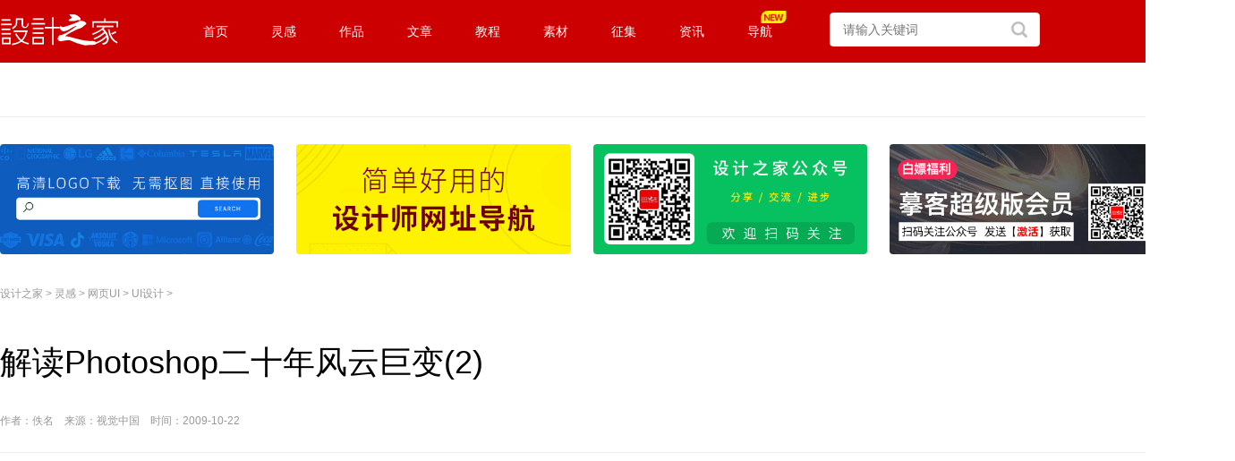

--- FILE ---
content_type: text/html
request_url: https://www.sj33.cn/digital/uisj/200910/21106_2.html
body_size: 13285
content:
<!DOCTYPE html>
<html>
<head>
<meta http-equiv="Cache-Control" content="no-transform " />
<meta http-equiv="content-type" content="text/html;charset=utf-8" />
<title>解读Photoshop二十年风云巨变(2) - 设计之家</title>
<meta name="keywords" content=" Photoshop" />
<meta name="description" content="解读Photoshop二十年风云巨变(2)" />
<link rel="stylesheet" type="text/css" href="/css/style.css">
<link rel="stylesheet" type="text/css" href="/css/prenext.css">
<link rel="stylesheet" type="text/css" href="/css/zan.css">
<link rel="stylesheet" type="text/css" href="/css/list.css">
<link rel="stylesheet" type="text/css" href="/css/home.css">
   <link rel="stylesheet" href="https://work.sj33.cn/asset/pc/front/css/obj/detail.css?v=1">
<link href="https://work.sj33.cn/asset/vendor/layui/css/layui.css" rel="stylesheet" type="text/css">
<link href="https://work.sj33.cn/asset/pc/front/css/top_nav.css" rel="stylesheet" type="text/css">
<link href="https://work.sj33.cn/asset/vendor/iconfont/iconfont.css" rel="stylesheet" type="text/css">
<SCRIPT src="https://libs.baidu.com/jquery/2.0.0/jquery.min.js" type="text/javascript"></SCRIPT>
<SCRIPT src="/js/jquery1.js" type="text/javascript" ></script>
<script language="javascript" src="/js/jquery-code.js"></script>
<script src="https://work.sj33.cn/asset/pc/front/js/head.js"></script>
<script src="/js/load_user.js"></script>
<script type="text/javascript" src="/js/a.js"></script>
<script type="text/javascript" charset="UTF-8" src="https://cdn.wwads.cn/js/makemoney.js" async></script>
<script>
var archiveId = '21106';
</script>
<script type="text/javascript" src="/js/zan.js"></script>
<script data-fixed="true">
  !function(){
    function params(u, p){
      var m = new RegExp("(?:&|/?)"+p+"=([^&$]+)").exec(u);
      return m ? m[1] : '';
    }
    if(/iphone|ios|android|ipod/i.test(navigator.userAgent.toLowerCase()) == true && params(location.search, "from") != "mobile"){
      location.href = 'https://m.sj33.cn/digital/uisj/200910/21106.html';
    }
  }();
</script>
<SCRIPT LANGUAGE="JavaScript">
<!--
    function ResumeError() {
    return true;
}
window.onerror = ResumeError;
// -->
</SCRIPT>
<script>
var _hmt = _hmt || [];
(function() {
  var hm = document.createElement("script");
  hm.src = "https://hm.baidu.com/hm.js?32bdb1892164631690e25a7c7a5fd2f6";
  var s = document.getElementsByTagName("script")[0];
  s.parentNode.insertBefore(hm, s);
})();
</SCRIPT>
<style>
.sixi_top {
    position: fixed;
    top: 10px;
}
</style>
</head>
<body id="common">
<header class="liang_cl header">
    <nav class="liang_cl">
        <div class="liang_logo">
            <a href="/">
                <img src="https://work.sj33.cn/asset/pc/front/image/logo.svg" height="35" width="133">
            </a>
        </div>
        <div class="liang_top_menu_wrap">
            <ul>
                <li><a href="https://www.sj33.cn">首页</a></li>
                <li>
                    <a href="https://www.sj33.cn/idea">灵感</a>
                    <div class="liang_second_menu_wrap liang_hide">
                        <p>
                            <a href="https://www.sj33.cn/article">平面设计</a>
                        </p>
                        <p>
                            <a href="https://www.sj33.cn/architecture">环艺设计</a>
                        </p>
                        <p>
                            <a href="https://www.sj33.cn/industry">工业设计</a>
                        </p>
                        <p>
                            <a href="https://www.sj33.cn/cg">CG插画</a>
                        </p>
                        <p>
                            <a href="https://www.sj33.cn/digital">网页UI</a>
                        </p>
                        <p>
                            <a href="https://www.sj33.cn/dphoto">摄影</a>
                        </p>
                        <p>
                            <a href="https://www.sj33.cn/ys">艺术</a>
                        </p>
                        <p>
                            <a href="https://www.sj33.cn/mrt">名人堂</a>
                        </p>
                    </div>
                </li>
<li>
                    <a href="https://work.sj33.cn">作品</a>
                    <div class="liang_second_menu_wrap liang_hide">
                        <p>
                            <a href="https://work.sj33.cn/list1-0">平面设计</a>
                        </p>
                        <p>
                            <a href="https://work.sj33.cn/list4-0">空间设计</a>
                        </p>
                        <p>
                            <a href="https://work.sj33.cn/list12-0">UI/UX</a>
                        </p>
                        <p>
                            <a href="https://work.sj33.cn/list6-0">网页设计</a>
                        </p>
                        <p>
                            <a href="https://work.sj33.cn/list24-0">电商视觉</a>
                        </p>
                        <p>
                            <a href="https://work.sj33.cn/list7-0">工业/产品</a>
                        </p>
                        <p>
                            <a href="https://work.sj33.cn/list8-0">插画动漫</a>
                        </p>
                        <p>
                            <a href="https://work.sj33.cn/list9-0">摄影</a>
                        </p>
                        <p>
                            <a href="https://work.sj33.cn/list10-0">艺术</a>
                        </p>                 
                        <p>
                    <a href="https://work.sj33.cn/article/list0-0">文章</a>
                        </p>                        
                    </div>
                </li>
                <li>
                    <a href="https://www.sj33.cn/archives">文章</a>
                </li>                
                <li>
                    <a href="https://www.sj33.cn/jc">教程</a>
                    <div class="liang_second_menu_wrap liang_hide">
                        <p>
                            <a href="https://www.sj33.cn/jc/pmjc/ps">平面教程</a>
                        </p>
                        <p>
                            <a href="https://www.sj33.cn/jc/wyjc">网页教程</a>
                        </p>
                        <p>
                            <a href="https://www.sj33.cn/jc/dmtjc">多媒体教程</a>
                        </p>
                        <p>
                            <a href="https://www.sj33.cn/jc/yqjs">印前技术</a>
                        </p>
                        <p>
                            <a href="https://www.sj33.cn/jc/yqjs">PS教程</a>
                        </p>
                        <p>
                            <a href="https://www.sj33.cn/jc/pmjc/ai">Illustrator教程</a>
                        </p>
                    </div>
                </li>
                <li>
                    <a href="https://www.sj33.cn/sc">素材</a>
                    <div class="liang_second_menu_wrap liang_hide">
                        <p>
                            <a href="https://www.sj33.cn/sc/slsc">矢量素材</a>
                        </p>
                        <p>
                            <a href="https://www.sj33.cn/sc/logo">矢量标志</a>
                        </p>
                        <p>
                            <a href="https://www.sj33.cn/sc/psd">PSD素材</a>
                        </p>
                        <p>
                            <a href="https://www.sj33.cn/sc/png">PNG图标素材</a>
                        </p>
                        <p>
                            <a href="https://www.sj33.cn/sc/gif">GIF图标素材</a>
                        </p>
                        <p>
                            <a href="https://www.sj33.cn/sc/qtsc">其他素材</a>
                        </p>
                        <p>
                            <a href="https://www.sj33.cn/sc/Wallpaper">壁纸下载</a>
                        </p>
                        <p>
                            <a href="https://www.sj33.cn/sc/ps">PS素材</a>
                        </p>
                    </div>
                </li>
                <li>
                    <a href="https://www.sj33.cn/sjjs">征集</a>
                    <div class="liang_second_menu_wrap liang_hide">
                        <p>
                            <a href="https://www.sj33.cn/sjjs/sjjs">平面征集</a>
                        </p>
                        <p>
                            <a href="https://www.sj33.cn/sjjs/gyzj">工业征集</a>
                        </p>
                        <p>
                            <a href="https://www.sj33.cn/sjjs/hyzj">环境艺术</a>
                        </p>
                        <p>
                            <a href="https://www.sj33.cn/sjjs/other">其它征集</a>
                        </p>
                        <p>
                            <a href="https://www.sj33.cn/sjjs/sjjx">设计揭晓</a>
                        </p>
                    </div>
                </li>
                <li>
                    <a href="https://www.sj33.cn/news">资讯</a>
                </li>                
                <li>
         <a href="https://hao.sj33.cn"> <i style="width:45px; height: 14px; display: inline-block;background: url(//images.sj33.cn/img/icon_new3.svg) no-repeat 50%/100%;vertical-align: middle;
    position: absolute;top: 12px; "></i>
                   导航</a>
                </li>
            </ul>
        </div>
        <div class="liang_search">
            <div class="search1">
                <form action="https://www.sj33.cn/ss.php" target="_blank">
                    <input type="hidden" name="s" value="5844175569310651634">
                    <input type="hidden" name="ie" value="utf-8">
                    <input type="text" name="q" class="key_input" placeholder="请输入关键词">
                    <input type="submit" value=" " class="c_btn">
                </form>
            </div>
        </div>
        <div class="liang_user h-user"></div>
    </nav>
</header>

<!-- ********网页顶部代码结束******** -->
<!-- ********网页中部代码开始******** -->
<div class="ljad4">
<div class="_dsx6iufsgaw"></div>
<script type="text/javascript">
    (window.slotbydup = window.slotbydup || []).push({
        id: "u6473608",
        container: "_dsx6iufsgaw",
        async: true
    });
</script>
<!-- 多条广告如下脚本只需引入一次 -->
<script type="text/javascript" src="//cpro.baidustatic.com/cpro/ui/cm.js" async="async" defer="defer" >
</script>
</div>
  <script>sj("ny-top");</script>  
  <div id="loat2"><a href="/">设计之家</a> > <a href='/idea/'>灵感</a> > <a href='/digital/'>网页UI</a> > <a href='/digital/uisj/'>UI设计</a> > </div>
<div class="title_bar">
<div class="title_bar_1">
                <h1 class="post-title">解读Photoshop二十年风云巨变(2)</h1>
<div class="zuozhe1">作者：佚名　来源：视觉中国　时间：2009-10-22 </div></div></div>
<div id="main">
<div class="combox clearfix">
     <div class="comright post-content">
           <div class="artcon1">
               <script type="text/javascript" src="//1.sj33.net/site/ytpus/b_bi_b.js"></script>

         </div>
<div class="artcon"></P><P style="TEXT-INDENT: 2em">&nbsp;</P><P style="TEXT-INDENT: 2em">不管怎么说，Photoshop3.0(包括它5个升级的版本)仍是一个成功的产品。许多人无论是否Adobe的工作人员都在想没有什么能超越这个版本。虽然那时候有相当大的一支设计队伍(包括苹果公司的Sean Parent，来自IBM公司的Marc Pawliger)，但是继续开发Photoshop新版本的决心动摇了。工程师们开始把注意力分散到其他的项目。Photoshop的发展似乎陷入泥潭，直至Lamkin加入。他聘请了一个界面设计师重做Photoshop的界面，目的是使Adobe所有的产品都具有相似的外观和操作方法。并且他说服 Hamburg重返Photoshop设计小组。此举给Photoshop的用户带来了新的惊喜。这即是4.0版本的开端，代号为Big Electric Cat。</P><P style="TEXT-INDENT: 2em">当第一张beta磁盘出现，引起了测试者们的骚动。为什么Photoshop有了这么多的改变。一些使用者提出抗议。测试完成后，测试者们都已经适应了这种改变，但是一些媒体包括一些网上服务CompuServe和AOL都充斥着一些使用者的怨言。1996年11月Photoshop4.0发行，很多用户认为Photoshop被破坏了。最后，当他们了解了这些变化，并且明白了Photoshop改进的良苦用心，这些争论才烟消云散，新界面逐渐被大家所接受。</P><P style="TEXT-INDENT: 2em">Photoshop 4.0的成功给Adobe带来了很大的商业利益，也为当初那些大胆改革的工程师们作了最有力的辩护。此时，Adobe意识到Photoshop的发展前景，与Knoll兄弟重新签订合同，买断了Photoshop的所有权。</P><P align=center><img alt="解读Photoshop二十年风云巨变" src="//images.sj33.cn/uploads/allimg/200910/20091022091145876.jpg"><BR>重获好评的Photoshop 4.0</P><P align=center><img alt="解读Photoshop二十年风云巨变" src="//images.sj33.cn/uploads/allimg/200910/20091022091145864.jpg"><BR>photoshop各版本的tools面板</P><P style="TEXT-INDENT: 2em">在4.0版仍未发行，5.0版已提上日程。在4.0版发行期间，5.0版的一些新功能已开始着手研究，有些已经成功地编入程序。1997年9 月，Herasimchuk以及另一位界面设计师Katjatimmi和一些alpha测试者商讨5.0版的新功能。最后决定增加一个重要的 History Palette(历史面板)功能，这是一个实现多重撤消操作的完美方法，其中的非线性历史操作可以说令人耳目一新，毫无疑问，这也一个重大的升级。另外，色彩管理功能也是一个重大的新增功能，尽管在当时引起了一些争议，但后来被证明这亦是Photoshop历史上的一个重大改进。“图层样式”也是在此版本中加入的新功能。1998年5月Photoshop 5.5正式发行。时隔一年，Photoshop 5.5发布，此次升级，就Photoshop本身而言，并没有什么特别升级，主要是增加了支持Web功能，以及将Image Ready 2.0捆绑到Photoshop中一起销售，以此填补Photoshop在web功能上欠缺。Photoshop 5.5一经推出即取得了巨大成功。</P><P align=center><img alt="解读Photoshop二十年风云巨变" src="//images.sj33.cn/uploads/allimg/200910/20091022091145603.jpg"></P><P align=center><img alt="解读Photoshop二十年风云巨变" src="//images.sj33.cn/uploads/allimg/200910/20091022091145553.jpg"><BR>加入历史面板的Photoshop 5.0，5.5</P><P style="TEXT-INDENT: 2em">2000年9月，Photoshop 6.0发布，经过改进，Photoshop与其他Adobe工具交换更为流畅，此外Photoshop 6.0引进了“形状(Shape)”这一新特性。但真正的重大改进是在2002年3月的7.0版。在数码相机流行起来之前，Photoshop处理的图片绝大部分还是来自于扫描， Photoshop大部分功能基本与数码相机没有什么关系。到20世纪90年代末，数码相机大行其道，Photoshop 7.0版适时的增加了Healing Brush等图片修改工具，还有一些基本的数码相机功能如EXIF数据，文件浏览器等。Photoshop在享受巨大商业成功的同时，也开始感受到来自同行的巨大威胁，特别是专门处理数码相机原始文件的软件，包括各厂家提供的软件和其他竞争对手如Phase One(Capture One)。已经退为二线的Thomas Knoll亲自负责带领一个小组开发了PS RAW(7.0)插件。 </P><P align=center><img alt="解读Photoshop二十年风云巨变" src="//images.sj33.cn/uploads/allimg/200910/20091022091145644.jpg"><BR>Photoshop 6.0引进了Shape特性</P><P align=center><img alt="解读Photoshop二十年风云巨变" src="//images.sj33.cn/uploads/allimg/200910/20091022091145272.jpg"><BR>Photoshop 7.0支持许多数码特性 </P><P style="TEXT-INDENT: 2em">2003年9月，Adobe再次给Photoshop用户带来惊喜，新版本Photoshop不再延续原来的叫法称之为Photoshop 8.0，而改称为Photoshop Creative Suite，即Photoshop CS，它与Adobe其他的系列产品组合成一个创作套装软件，与兄弟产品的融汇更加协调通畅。CS版本把原来的原始文件插件进行改进并成为CS的一部分，更多新功能为数码相机而开发，如智能调节不同地区亮度，镜头崎变修正，镜头模糊滤镜等。</P><P align=center><img alt="解读Photoshop二十年风云巨变" src="//images.sj33.cn/uploads/allimg/200910/20091022091145119.jpg"><BR>增强数码暗房支持的Photoshop CS</P><P align=center><img alt="解读Photoshop二十年风云巨变" src="//images.sj33.cn/uploads/allimg/200910/20091022091145589.jpg"><BR>Photoshop各版本的tools面板</P><P style="TEXT-INDENT: 2em">Photoshop之所以取得成功，与其准确的定位及其适时的出现关系紧密。photoshop正遇上了桌面印刷革命这个大好时机，其成功可谓时事造就英雄。Adobe公司对市场的敏锐洞查以及及时的调整策略使之走在了最前端。最初的Photoshop只支持苹果电脑的麦金塔平台，并不支持 Windows。但看到Windows在PC机上的出色表现，Adobe公司也紧跟发展潮流，推出Windows版本(包括Windows95和 Windows NT)；随着全球电脑的普及，Photoshop逐渐推出多国语言的版本。例如，看到中国无限广阔的市场，Adobe公司推出了Photoshop 5.02中文版，并且开通了中文站点，成立了Adobe中国公司。而photoshop一开始的良好市场定位，亦为其成为行业霸主奠定了良好的基础。</P><P style="TEXT-INDENT: 2em">美国Adobe公司于当地时间2005年4月4日正式发布图像处理软件 Photoshop CS第二版，美国和加拿大将在5月开始正式上市销售。Photoshop CS2是对数字图形编辑和创作专业工业标准的一次重要更新。它将作为独立软件程序或Adobe Creative Suite 2的一个关键构件来发布。Photoshop CS2引入强大和精确的新标准，提供数字化的图形创作和控制体验。 </P><P align=center><img alt="解读Photoshop二十年风云巨变" src="//images.sj33.cn/uploads/allimg/200910/20091022091145752.jpg"></P><P style="TEXT-INDENT: 2em">2007年3月27日，Adobe正式发布了旗下设计软件套装的最新版――Creative Suite 3。本次新品发布是Adobe公司历史上最大规模的一次。CS3套装软件分为6个不同版本，总计包含17个新版设计软件，其中首次包括了最著名的原 Macromedia网页三剑客产品。Creative Suite 3套装的6个版本包括设计高级版（Design Premium）、设计标准版（Design Standard）、Web高级版（Web Premium）、Web标准版（Web Standard）、产品高级版（Product Premium）和大师典藏版（Master Collection）。各版本具体包含的组件各不相同，某些组件和服务还由各版本共享。CS3中除了OnLocation CS3和Ultra CS3两个组件外，其余组件均原生支持苹果电脑，其中OnLocation CS3则需要BootCamp支持。</P><P align=center><img alt="解读Photoshop二十年风云巨变" src="//images.sj33.cn/uploads/allimg/200910/20091022091145991.jpg"><BR>CS3（Creative Suite 3）系列创意软件包</P><P style="TEXT-INDENT: 2em">CS3中受关注的莫过于其设计旗舰Photoshop CS3。作为Adobe的拳头产品，Photoshop CS3自去年发布测试版之后就一直是人们关注的焦点。Photoshop CS3具有几十个激动人心的全新特性，诸如支持宽屏显示器的新式版面、支持20多个窗口停靠、比旧版占用更少面积的工具栏、从多张照片自动生成全景图、灵活的黑白转换、更易调节的边缘选择工具、智能滤镜、改进的消失点特性、32位HDR图像自动生成工具等等。另外，Photoshop从CS3首次分为两个版本，分别是标准版和支持3D功能的Extended(扩展)版。</P><P align=center><img alt="解读Photoshop二十年风云巨变" src="//images.sj33.cn/uploads/allimg/200910/20091022091145413.jpg"></P><P style="TEXT-INDENT: 2em">去年刚刚发布的Photoshop CS4中，我们可以看到更多让人兴奋的功能，新增了用于创建可编辑、羽化、密度受控的蒙版，增强的图像自动混合功能和图层自动对齐功能，对超大图像的支持也更为出色。在Photoshop CS4 Extended中，我们还可以直接在三维物体上绘画。从7.0到CS我有一个感觉，那就是Photoshop就是一个图像处理软件的中心，在这里你可以完成一切你梦想的效果，从印刷到网页到3D动画等，无需其他软件帮助，你都可以在这里实现。</P><P style="TEXT-INDENT: 2em">2008年9月23日，Adobe 公司宣布推出业界的里程碑产品――Adobe&reg; Creative Suite&reg; 4产品家族。该产品能够应用于所有创意工作流，是业内领先的设计和开发软件。通过工作流的根本性突破，消除了设计师和开发工作者之间的壁垒。新的 Creative Suite 4产品线包含数百个创新功能，全面推进了印刷、网络、移动、交互、影音视频制作的创意过程。该产品把整个产品线的Flash技术提升至整合力与表现力的新高水平，是Adobe迄今为止最大规模的软件版本，内容包括Adobe Creative Suite 4 Design editions、Creative Suite 4 Web editions、Creative Suite 4 Production Premium、Adobe Master Collection和13个基础产品、14项整合技术以及7种服务。</P><P align=center><img alt="解读Photoshop二十年风云巨变" src="//images.sj33.cn/uploads/allimg/200910/20091022091146170.jpg"><BR>photoshop cs4发布界面</P><P style="TEXT-INDENT: 2em">Adobe Creative Suite Master Collection CS4提供了有史以来最具综合性的创意环境，将Adobe所有最新的设计和开发应用软件、技术和服务整合在一个软件包中。</P><P style="TEXT-INDENT: 2em">Adobe总裁兼首席执行官Shantanu Narayen先生表示：“设计和开发工作者改变了人们在印刷品、网络和移动终端上获取信息、分享观点、销售产品、讲述故事和创作难忘经历的方式。无论你是开发丰富互联网应用（Rich Internet Applications）、制作一段视频或者一本畅销杂志，Adobe Creative Suite 4强大的跨媒体技术都能够帮助你全面提升产品、品牌和观念。”</P><P style="TEXT-INDENT: 2em">Adobe Creative Suite 4让用户能够在多种版本和独立产品之间进行自由选择，并可为任意设计规范的尖端工作流提供全面支持。用户可选择六个软件套装或13个独立软件的完整升级版：包括Photoshop CS4、Photoshop CS4 Extended、InDesign CS4、Illustrator CS4、Flash CS4 Professional、Dreamweaver CS4、After Effects CS4和Adobe Premiere Pro CS4等。 </P><P align=center><img alt="解读Photoshop二十年风云巨变" src="//images.sj33.cn/uploads/allimg/200910/20091022091146630.jpg"><BR>前所未有强大的新性能</P><P style="TEXT-INDENT: 2em">Adobe Creative Suite 4中简化的工作流使用户能够更便捷地完成常规工作，并可在某一任务下轻松切换媒介，从而更有效地跨媒体进行设计。InDesign CS4包含了一个全新的Live Preflight工具，能够帮助设计者发现制作错误，此外还包括一个新的自定义链接板，使用户能够更有效地存储文档。Photoshop CS4和Photoshop CS4 Extended中革命性的新Content-Aware Scaling工具可自动重新架构调整大小后的图片，并将其重要区域按更改后的尺寸进行保存。CS4 Production Premium中Dynamic Link的扩展版使用户能够在After Effects CS4、Adobe Premiere Pro CS4、Soundbooth CS4和Encore CS4之间进行内容移动，无需转换即可实现即时更新。</P><P style="TEXT-INDENT: 2em">Adobe Creative Suite 4产品家族使设计师拥有前所未有的创意控制。Adobe Flash Player 10全新的表现功能和改进的视觉性能，能够跨越多重浏览器和操作系统为创意人员提供突破性的网络体验。</P><P style="TEXT-INDENT: 2em">Adobe Creative Suite 4的3D center-stage让用户通过熟悉的工具进行绘图、合成和动画3D模型制作。现在，Flash CS4 Professional可将替代关键帧的tweens运用在对象中，从而更好地控制动画属性。在Flash制作方面，全新的Bones工具可以帮助用户在相关对象中创作更具真实感的动画。Adobe Device Central CS4中含有一个可查询图书馆，其中收录了450多个动态更新的领先厂商的设备简介，用户可轻松测试由多种Creative Suite 4产品设计的移动内容。</P><P style="TEXT-INDENT: 2em">对那些寻求在线合作的专业创意人士和开发者而言，Adobe Creative Suite 4极大地扩充了获得各种服务*的途径。用户从InDesign CS4、Illustrator CS4、Photoshop CS4、Photoshop Extended CS4、 Flash CS4 Professional、Dreamweaver CS4、Fireworks CS4和 Acrobat 9 Pro中均可获得Acrobat.com的一项服务――Adobe ConnectNow，实现同事或客户间的实时合作。设计师现可在InDesign CS4, Illustrator CS4, Photoshop CS4, Photoshop Extended CS4, Flash CS4 和 Fireworks CS4中，通过Adobe Kuler 分享流行的配色方案。其它在线资源包括：解答技术问题的Adobe Community Help；获取视频、音频产品新闻和指南的Resource Central、Soundbooth scores、音响效果和其他stock media的资源中心；提供技巧、指南、新闻和启发性内容等个性化资源的Adobe Bridge Home。 </P></p>            </div>
  <script>sj("wz_b");</script> 
<div class="showpage"><a href='21106.html' >上一页</a><a href='21106.html'>1</a><span class="current">2</span></div>
           <!--end artbox-->
<div class="dianzana">
    <div class="zanyixia">
        <div class="zan_box">
            <a id="zan_button" href="javascript:;" class="zan" data-id="21106"><i class=""></i>
                <b id="zan_number" style="display: block;">0</b>
            </a>
        </div>
    </div>
</div>             
           <div class="bd_link_1">
<div class="_deg1kf7dq8a"></div>
<script type="text/javascript">
    (window.slotbydup = window.slotbydup || []).push({
        id: "u6473835",
        container: "_deg1kf7dq8a",
        async: true
    });
</script></div>
            <div style="padding:30px 0;">
<script type="text/javascript" src="//1.sj33.net/source/av-n-r/static/bess/common/r.js"></script>
</div>
<div class="p-20">标签：<a href='/tags/Photoshop/'  class="project-tag-14 mt-10" target="_blank">Photoshop</a></div>  
<div class="article-paged">
 <div class="previous prev_next">
     <a href="/digital/uisj/200910/20980.html" class="flex paged-item"><div class="paged-thumb h-scale"><i class="thumb" style="background-image:url(//images.sj33.cn/uploads/allimg/200910/bootscreen-msw101_lit.jpg)"></i></div><div class="paged-main"><h5><i class="icon-left"></i> 上一篇</h5><h3>微软WINDOWS界面演化史</h3></div></a>
 </div>
 <div class="next prev_next">
     <a href="/digital/uisj/200911/21183.html" class="flex paged-item"><div class="paged-thumb h-scale"><i class="thumb" style="background-image:url(//images.sj33.cn/uploads/allimg/200911/20091106002724444_lit.jpg)"></i></div><div class="paged-main"><h5>下一篇 <i class="icon-right"></i></h5><h3>MAC&nbsp;OS操作系统界面演化史(1984-2009)</h3></div></a>
 </div>
</div>
             <div class="relatedart">
<div class="ntitle"><h3>相关文章</h3></div>
         <ul class="likelist">
		 <li ><a href="/digital/uisj/200905/19921.html"><img src="//images.sj33.cn/uploads/allimg/200905/10_lit.png" alt="Photoshop演化史:1988年至2009年" /></a><a href="/digital/uisj/200905/19921.html" title="Photoshop演化史:1988年至2009年" target="_blank">Photoshop演化史:1988年至2009年</a></li>
<li ><a href="/digital/uisj/200604/8281.html"><img src="//images.sj33.cn/uploads/allimg/200604/20060420141532160_lit.jpg" alt="ADOBEPHOTOSHOP各版本界面设计" /></a><a href="/digital/uisj/200604/8281.html" title="ADOBEPHOTOSHOP各版本界面设计" target="_blank">ADOBEPHOTOSHOP各版本界面设计</a></li>

         </ul>
            </div>
 <div class="ntitle">
           <h3>随机推荐</h3></div>
                  <ul class="imglist2" id="tag">
                         <div id='tagf985777b2bfe5db22580cc7d108db361'>
<li><div id="typelink3"><a href="/digital/uisj/202202/58336.html" target="_blank"><img src="//images.sj33.cn/uploads/202202/7-220209150646459.jpg" alt="视频 | 微软Microsoft Loop UX界面视觉" /></a><a href="/digital/uisj/202202/58336.html" title="视频 | 微软Microsoft Loop UX界面视觉" target="_blank">视频 | 微软Microsoft Loop UX界面视觉</a></div><div id="typelink2"> <a href='/digital/uisj/'>UI设计</a> | 2022-02-09</div></li>
<li><div id="typelink3"><a href="/digital/uisj/202101/55877.html" target="_blank"><img src="//images.sj33.cn/uploads/202101/7-2101060J506145.jpg" alt="健康生活！24个运动健身APP界面设计" /></a><a href="/digital/uisj/202101/55877.html" title="健康生活！24个运动健身APP界面设计" target="_blank">健康生活！24个运动健身APP界面设计</a></div><div id="typelink2"> <a href='/digital/uisj/'>UI设计</a> | 2021-01-06</div></li>
<li><div id="typelink3"><a href="/digital/uisj/201502/42560.html" target="_blank"><img src="//images.sj33.cn/uploads/allimg/201502/7_020413492054C.gif" alt="Ramotion手机动态UI/UX界面设计欣赏" /></a><a href="/digital/uisj/201502/42560.html" title="Ramotion手机动态UI/UX界面设计欣赏" target="_blank">Ramotion手机动态UI/UX界面设计欣赏</a></div><div id="typelink2"> <a href='/digital/uisj/'>UI设计</a> | 2015-02-04</div></li>
<li><div id="typelink3"><a href="/digital/uisj/201803/48514.html" target="_blank"><img src="//images.sj33.cn/uploads/allimg/201803/7_030P923401S9.jpg" alt="40个联系我们表单和页面设计欣赏" /></a><a href="/digital/uisj/201803/48514.html" title="40个联系我们表单和页面设计欣赏" target="_blank">40个联系我们表单和页面设计欣赏</a></div><div id="typelink2"> <a href='/digital/uisj/'>UI设计</a> | 2018-03-08</div></li>
<li><div id="typelink3"><a href="/digital/uisj/200603/7612.html" target="_blank"><img src="//images.sj33.cn/uploads/allimg/200603/20060321130026260_lit.jpg" alt="新图标新风采：微软IE7.0浏览器公布新图标" /></a><a href="/digital/uisj/200603/7612.html" title="新图标新风采：微软IE7.0浏览器公布新图标" target="_blank">新图标新风采：微软IE7.0浏览器公布新图标</a></div><div id="typelink2"> <a href='/digital/uisj/'>UI设计</a> | 2006-03-21</div></li>
<li><div id="typelink3"><a href="/digital/uisj/202101/56019.html" target="_blank"><img src="//images.sj33.cn/uploads/202101/7-21011F1124AZ.jpg" alt="24款数据可视化界面UI设计" /></a><a href="/digital/uisj/202101/56019.html" title="24款数据可视化界面UI设计" target="_blank">24款数据可视化界面UI设计</a></div><div id="typelink2"> <a href='/digital/uisj/'>UI设计</a> | 2021-01-17</div></li>
    </div>

                 </ul>
                   <div style="padding-bottom:15px"><script type="text/javascript" src="//1.sj33.net/production/h/openjs/czi-zdlz-b.js"></script></div>
</div><!--end comright-->
<div class="comleft">
         <div class="comleftbox">
             <div style="margin:-15px 0 25px 0"> <div class="wwads-cn wwads-vertical" data-id="319" style="max-width:336px"></div><style>.wwads-img img {width: 336px;height:230px;margin-top: -10px;}</style></div>
         <script>sj("right-top");</script>
<div class="ntitle">
           <h3>推荐文章</h3></div>
              <ul class="tjsj">
<li><a href="/article/hbzp/202209/59337.html"><img src="//images.sj33.cn/uploads/202209/7-22092300313IM.jpg" alt="优秀海报设计精选集（8）" /></a><p><a href="/article/hbzp/202209/59337.html" title="优秀海报设计精选集（8）" target="_blank">优秀海报设计精选集（8）</a><span><a href='/article/hbzp/'>海报设计</a></span></p></li>
<li><a href="/architecture/jzhsj/zxxs/202208/59200.html"><img src="//images.sj33.cn/uploads/202208/7-220Q409111R63.jpg" alt="充满自然光线！32平米精致小公寓设计" /></a><p><a href="/architecture/jzhsj/zxxs/202208/59200.html" title="充满自然光线！32平米精致小公寓设计" target="_blank">充满自然光线！32平米精致小公寓设计</a><span><a href='/architecture/jzhsj/zxxs/'>装修设计</a></span></p></li>
<li><a href="/article/bssj/202207/59061.html"><img src="//images.sj33.cn/uploads/202207/7-220G1095501293.jpg" alt="亲爱的图书馆 | VERSE杂志版式设计" /></a><p><a href="/article/bssj/202207/59061.html" title="亲爱的图书馆 | VERSE杂志版式设计" target="_blank">亲爱的图书馆 | VERSE杂志版式设计</a><span><a href='/article/bssj/'>版式设计</a></span></p></li>

              </ul>
  <div style="clear:both;"></div>
    <div style="padding:20px 0;">
         <script>sj("rm");</script></div>
<div class="ntitle">
           <h3>最新文章</h3></div>
              <ul class="tjsj">
<li><a href="/digital/uisj/202305/60277.html" title="GV风险投资公司网页UI设计"  target="_blank"><img src="//images.sj33.cn/uploads/202305/7-230504095042F3.jpg" alt="GV风险投资公司网页UI设计" /></a><p><a href="/digital/uisj/202305/60277.html" title="GV风险投资公司网页UI设计" target="_blank">GV风险投资公司网页UI设计</a></p></li>
<li><a href="/digital/uisj/202304/60254.html" title="银行APP UI/UX设计欣赏"  target="_blank"><img src="//images.sj33.cn/uploads/202304/7-2304231450131O.png" alt="银行APP UI/UX设计欣赏" /></a><p><a href="/digital/uisj/202304/60254.html" title="银行APP UI/UX设计欣赏" target="_blank">银行APP UI/UX设计欣赏</a></p></li>
<li><a href="/digital/uisj/202205/58913.html" title="arty移动APP UI设计"  target="_blank"><img src="//images.sj33.cn/uploads/202205/7-220525235F5U8.jpg" alt="arty移动APP UI设计" /></a><p><a href="/digital/uisj/202205/58913.html" title="arty移动APP UI设计" target="_blank">arty移动APP UI设计</a></p></li>

              </ul>
  <div style="clear:both;"></div>
             <div style="padding:20px 0;">
<script async src="//pagead2.googlesyndication.com/pagead/js/adsbygoogle.js"></script>
<!-- 336x280-nr1, 创建于 08-5-6 -->
<ins class="adsbygoogle"
     style="display:inline-block;width:336px;height:280px"
     data-ad-client="ca-pub-6505249542235976"
     data-ad-slot="1567962557"></ins>
<script>
(adsbygoogle = window.adsbygoogle || []).push({});
</script>
</div>
  <script>sj("gzh");</script> 
<div class="ntitle"><h3>热门标签</h3></div>
             <div class="">
<a class="btn1" href='/tags/住宅设计/' target="_blank">住宅设计</a><a class="btn1" href='/tags/标志设计元素/' target="_blank">标志设计元素</a><a class="btn1" href='/tags/公寓设计/' target="_blank">公寓设计</a><a class="btn1" href='/tags/插画欣赏/' target="_blank">插画欣赏</a><a class="btn1" href='/tags/品牌形象设计/' target="_blank">品牌形象设计</a><a class="btn1" href='/tags/标志矢量/' target="_blank">标志矢量</a><a class="btn1" href='/tags/CG艺术/' target="_blank">CG艺术</a><a class="btn1" href='/tags/矢量logo/' target="_blank">矢量logo</a><a class="btn1" href='/tags/人物插画/' target="_blank">人物插画</a><a class="btn1" href='/tags/大学标志/' target="_blank">大学标志</a><a class="btn1" href='/tags/包装设计/' target="_blank">包装设计</a><a class="btn1" href='/tags/标志设计/' target="_blank">标志设计</a><a class="btn1" href='/tags/创意广告/' target="_blank">创意广告</a><a class="btn1" href='/tags/WEB网页设计/' target="_blank">WEB网页设计</a><a class="btn1" href='/tags/招贴设计/' target="_blank">招贴设计</a><a class="btn1" href='/tags/展厅设计/' target="_blank">展厅设计</a><a class="btn1" href='/tags/插画/' target="_blank">插画</a><a class="btn1" href='/tags/风光摄影/' target="_blank">风光摄影</a><a class="btn1" href='/tags/新LOGO/' target="_blank">新LOGO</a><a class="btn1" href='/tags/视觉形象设计/' target="_blank">视觉形象设计</a>
              </div>
<div style="clear:both;"></div>
      <script>sj("yc-336");</script>
      <script>sj("ycd");</script>  
         </div><!--end comleftbox-->
      </div><!--end comleft-->
   </div><!--end combox-->
</div><!--end main-->
<div id=footer>
<div id="footbox">
<div class="footer-left">
<P class=botlink><A href="/about/" target=_blank>关于我们</A> <A href="/guanggao/" target=_blank>广告投放</A>  <A href="/copyright/" target=_blank>版权声明</A>  <A href="/mianze/" target=_blank>免责声明</A><A href="/sitemap/" target=_blank>网站地图</A>  <A href="/link/" target=_blank>友情链接</A>  <A href="/fankui/" target=_blank>留言反馈</A>  <script type="text/javascript" src="/js/qq.js"></script></P><br>
<P class=tj>版权所有 2006-2021 设计之家(www.sj33.cn)<br>Copyright © 2006-2021  www.sj33.cn All rights reserved.</P>
</div>
<div class="footer-right"><img src="/images/wechat.gif"></div>
</div></div>
 <!------右边Icon------->
<div class="sidebar-v2">
<table>	<tbody>	<tr><td>
<div class="sidebar-wrap"><ul>
<li class="wechat"><a href="#" onclick="return false;"><span class="popup popup-qr"><i></i><img src="/images/wechat_sj33.gif" style="float:left;" /></span></a></li>
<li class="weibo" id="weibo"><a href="https://weibo.com/sj33" target=_blank></a></li>	</ul>
</div>	</td>	</tr></tbody></table>
<ul><li class="gotop" id="gotop" style="display:none;"><a href="#" >返回顶部</a></li></ul>
<script type="text/javascript" src="/js/gotop.js"></script>
</div>
<!------右边Icon结束------->
<!-- ********网页底部代码结束******** --> 
<div style="display:none;"><script src="/plus/count.php?view=yes&aid=21106&mid=4" type='text/javascript' language="javascript"></script></div>
<script>(function(){
    var sixi = $('#sixi').offset();
    if (sixi) {
        $(window).scroll(function() {
            if ($(this).scrollTop() >= sixi.top) {
                $('#sixi').addClass('sixi_top');
            } else {
                $('#sixi').removeClass('sixi_top');
            }
        });
    }

    var bp = document.createElement('script');
    var curProtocol = window.location.protocol.split(':')[0];
    if (curProtocol === 'https') {
        bp.src = 'https://zz.bdstatic.com/linksubmit/push.js';
    }
    else {
        bp.src = 'http://push.zhanzhang.baidu.com/push.js';
    }
    var s = document.getElementsByTagName("script")[0];
    s.parentNode.insertBefore(bp, s);
})();
</script>
</body>
</html>


--- FILE ---
content_type: text/html; charset=utf-8
request_url: https://www.google.com/recaptcha/api2/aframe
body_size: 222
content:
<!DOCTYPE HTML><html><head><meta http-equiv="content-type" content="text/html; charset=UTF-8"></head><body><script nonce="u0houbna80WPpPBw1oXuBA">/** Anti-fraud and anti-abuse applications only. See google.com/recaptcha */ try{var clients={'sodar':'https://pagead2.googlesyndication.com/pagead/sodar?'};window.addEventListener("message",function(a){try{if(a.source===window.parent){var b=JSON.parse(a.data);var c=clients[b['id']];if(c){var d=document.createElement('img');d.src=c+b['params']+'&rc='+(localStorage.getItem("rc::a")?sessionStorage.getItem("rc::b"):"");window.document.body.appendChild(d);sessionStorage.setItem("rc::e",parseInt(sessionStorage.getItem("rc::e")||0)+1);localStorage.setItem("rc::h",'1769910337386');}}}catch(b){}});window.parent.postMessage("_grecaptcha_ready", "*");}catch(b){}</script></body></html>

--- FILE ---
content_type: text/javascript; charset=utf-8
request_url: https://1.sj33.net/production/q_lki/i_ta/common/ki.js
body_size: 750
content:
try{cpro_id=null,function(){var e;e=window._SF_&&window._SF_._global_&&window._SF_._global_._ssp?window._SF_._global_._ssp:window.___baidu_union=window.___baidu_union||{};var t='1.sj33.net/2e4d96dca598a5749650.js',r='cpro.baidustatic.com/cpro/ui/cm.js',o=r,n=0,a=/qqbrowser|ucbrowser|ubrowser|vivobrowser|oppobrowser|miui/i.test(navigator.userAgent);t&&a&&(o=t,n=1);var i='/production/q_lki/i_ta/common/ki.js',d=i,c=document.getElementById(d);c||(d='_'+Math.random().toString(36).slice(2),document.currentScript&&document.currentScript.parentNode?(c=document.createElement('div'),c.id=d,document.currentScript.parentNode.insertBefore(c,document.currentScript)):document.write('<div id="'+d+'"></div>'));var s='',_={id:'u6559265',container:d,async:!0};n&&(_.proxy=1,_.pos=s,o=t||r),'undefined'!=typeof ____exps&&____exps&&(_.exps=____exps);var p=[_],u='u6559265',w=window['_'+i]||window['_'+u];if(w instanceof Array&&w.length>0){p=[];for(var m=0;m<w.length;m++){var l={};for(var v in _)v&&_.hasOwnProperty&&(l[v]=_[v]);var g=w[m];for(var y in g)y&&g.hasOwnProperty&&(l[y]=g[y]);p.push(l)}w=window['_'+i]?window['_'+i]=[]:window['_'+u]=[]}for(var m=0;m<p.length;m++)(window.slotbydup=window.slotbydup||[]).push(p[m]);var f=function(e){var t=document.createElement('script');t.type='text/javascript',t.async=!0,t.src=('https:'===document.location.protocol?'https:':'http:')+'//'+e;var r=document.getElementsByTagName('script')[0];r.parentNode.insertBefore(t,r)};e.isRemoteLoaded||(e.isRemoteLoaded=!0,f(o)),!n&&t&&setTimeout(function(){var r=document.getElementById(d);(!r||r.getElementsByTagName('iframe').length<1)&&(e.isRemoteLoaded=!0,f(t))},800)}()}catch(e){var err=e&&e.stack?e.stack:e,url=['//eclick.baidu.com/rs.jpg?','type=deliveryOld','date=0830','mes='+encodeURIComponent(err)].join('&'),img=new Image;img.src=url}